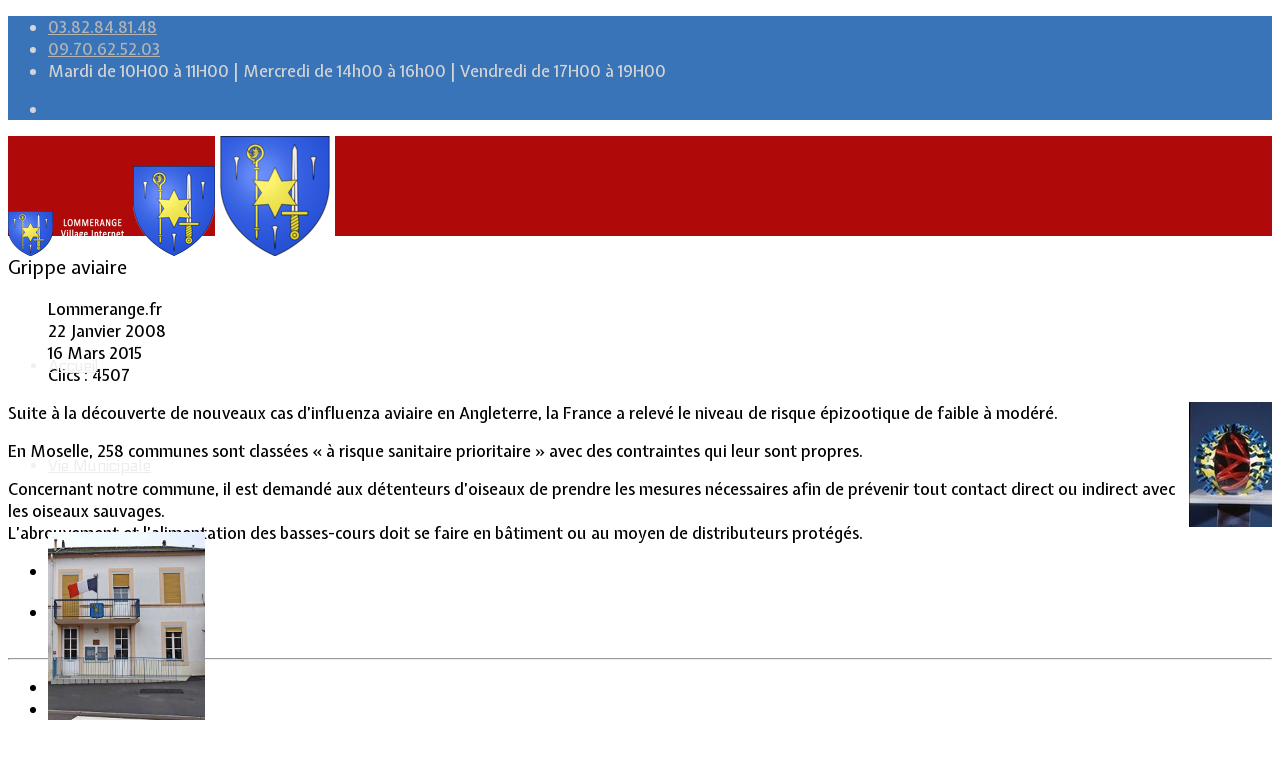

--- FILE ---
content_type: text/html; charset=utf-8
request_url: https://www.lommerange.fr/component/content/article/114-grippe-aviaire.html?catid=64&amp;Itemid=437
body_size: 11073
content:
<!DOCTYPE html><html lang="fr-fr" dir="ltr"><head><meta http-equiv="X-UA-Compatible" content="IE=edge"><meta name="viewport" content="width=device-width, initial-scale=1"><meta charset="utf-8"><meta name="author" content="Lommerange.fr"><meta name="description" content="Site de la commune de Lommerange"><title>Grippe aviaire</title><link href="/images/logo/favicon-32x32.png" rel="icon" type="image/vnd.microsoft.icon"><link href="https://www.lommerange.fr/component/search/?catid=64&amp;format=opensearch&amp;id=114" rel="search" title="Valider Commune de Lommerange" type="application/opensearchdescription+xml"><link href="/media/vendor/joomla-custom-elements/css/joomla-alert.min.css?0.4.1" rel="stylesheet"><link href="/media/plg_system_jcepro/site/css/content.min.css?86aa0286b6232c4a5b58f892ce080277" rel="stylesheet"><link href="/plugins/system/cookiesck/assets/front.css?ver=3.7.1" rel="stylesheet"><link href="/media/plg_system_jcemediabox/css/jcemediabox.min.css?7d30aa8b30a57b85d658fcd54426884a" rel="stylesheet"><link href="//fonts.googleapis.com/css?family=Expletus+Sans:regular,500,600,700,italic,500italic,600italic,700italic&amp;amp;subset=latin" rel="stylesheet"><link href="//fonts.googleapis.com/css?family=Electrolize:regular&amp;amp;subset=latin" rel="stylesheet"><link href="/cache/com_templates/templates/flex/b286ee032c202486dc39ec9ca646adf7.css" rel="stylesheet"><link href="/components/com_sppagebuilder/assets/css/dynamic-content.css?3e7e96fad5e237fb2d5a081c6cb11212" rel="stylesheet"><link href="/components/com_sppagebuilder/assets/css/color-switcher.css?3e7e96fad5e237fb2d5a081c6cb11212" rel="stylesheet"><style> #cookiesck { position:fixed; left:0; right: 0; bottom: 0; z-index: 1000000; min-height: 30px; color: #eeeeee; background: rgba(0,0,0,0.5); text-align: center; font-size: 14px; line-height: 14px; } #cookiesck_text { padding: 10px 0; display: inline-block; } #cookiesck_buttons { float: right; } .cookiesck_button, #cookiesck_accept, #cookiesck_decline, #cookiesck_settings, #cookiesck_readmore { float:left; padding:10px; margin: 5px; border-radius: 3px; text-decoration: none; cursor: pointer; transition: all 0.2s ease; } #cookiesck_readmore { float:right; } #cookiesck_accept { background: #1176a6; border: 2px solid #1176a6; color: #f5f5f5; } #cookiesck_accept:hover { background: transparent; border: 2px solid darkturquoise; color: darkturquoise; } #cookiesck_decline { background: #000; border: 2px solid #000; color: #f5f5f5; } #cookiesck_decline:hover { background: transparent; border: 2px solid #fff; color: #fff; } #cookiesck_settings { background: #fff; border: 2px solid #fff; color: #000; } #cookiesck_settings:hover { background: transparent; border: 2px solid #fff; color: #fff; } #cookiesck_options { display: none; width: 30px; height: 30px; border-radius: 15px; box-sizing: border-box; position: fixed; bottom: 0; left: 0; margin: 10px; border: 1px solid #ccc; cursor: pointer; background: rgba(255,255,255,1) url(/plugins/system/cookiesck/assets/cookies-icon.svg) center center no-repeat; background-size: 80% auto; z-index: 1000000; } #cookiesck_options >.inner { display: none; width: max-content; margin-top: -40px; background: rgba(0,0,0,0.7); position: absolute; font-size: 14px; color: #fff; padding: 4px 7px; border-radius: 3px; } #cookiesck_options:hover >.inner { display: block; } #cookiesck > div { display: flex; justify-content: space-around; align-items: center; flex-direction: column; } .cookiesck-iframe-wrap-text { position: absolute; width: 100%; padding: 10px; color: #fff; top: 50%; transform: translate(0,-60%); text-align: center; } .cookiesck-iframe-wrap:hover .cookiesck-iframe-wrap-text { color: #333; } .cookiesck-iframe-wrap-allowed .cookiesck-iframe-wrap-text { display: none; } </style><style>body.site {background-color:#ffffff;}</style><style>body{font-family:Expletus Sans, sans-serif; font-weight:500; }</style><style>h1{font-family:Expletus Sans, sans-serif; font-weight:normal; }</style><style>h2{font-family:Expletus Sans, sans-serif; font-weight:normal; }</style><style>h3{font-family:Expletus Sans, sans-serif; font-weight:normal; }</style><style>h4{font-family:Expletus Sans, sans-serif; font-weight:normal; }</style><style>h5{font-family:Expletus Sans, sans-serif; font-weight:normal; }</style><style>h6{font-family:Electrolize, sans-serif; font-weight:normal; }</style><style>.sp-megamenu-parent{font-family:Electrolize, sans-serif; font-weight:normal; }</style><style>@media (min-width: 1400px) { .container { max-width: 1140px; } }</style><style>#sp-top-bar{ background-color:#3974b8;color:#d4d4d4; }</style><style>#sp-top-bar a{color:#b3b3b3;}</style><style>#sp-top-bar a:hover{color:#d1d1d1;}</style><style>#sp-header{ background-color:#b00909;color:#f0f0f0; }</style><style>#sp-header a{color:#ededed;}</style><style>#sp-header a:hover{color:#ffffff;}</style><style>#sp-bottom{ background-color:#f5f5f5;padding:100px 0px; }</style><style>#sp-footer{ background-color:#3974b8;color:#b0b0b0; }</style><style>#sp-footer a{color:#d6d6d6;}</style><style>#sp-footer a:hover{color:#f0f0f0;}</style><style>.offcanvas-menu{}.offcanvas-menu ul li a{color: }.offcanvas-menu .offcanvas-inner .search input.inputbox{border-color: }</style><style>#sp-header .top-search-wrapper .icon-top-wrapper,#sp-header .top-search-wrapper .icon-top-wrapper >i:before,.sp-megamenu-wrapper >.sp-megamenu-parent >li >a,.sp-megamenu-wrapper #offcanvas-toggler,#sp-header .modal-login-wrapper span,#sp-header .ap-my-account i.pe-7s-user,#sp-header .ap-my-account .info-text,#sp-header .mod-languages,#sp-header .logo,#cart-menu,#cd-menu-trigger,.cd-cart,.cd-cart > i{height:100px;line-height:100px;}.total_products{top:calc(100px / 2 - 22px);}#sp-header,.transparent-wrapper{height:100px;}.transparent,.sticky-top{}#sp-header #sp-menu .sp-megamenu-parent >li >a,#sp-header #sp-menu .sp-megamenu-parent li .sp-dropdown >li >a,#sp-header .top-search-wrapper .icon-top-wrapper i,#sp-header #cd-menu-trigger i,#sp-header .cd-cart i,#sp-header .top-search-wrapper{}#sp-header #sp-menu .sp-dropdown .sp-dropdown-inner{}#sp-header #sp-menu .sp-dropdown .sp-dropdown-inner li.sp-menu-item >a,#sp-header #sp-menu .sp-dropdown .sp-dropdown-inner li.sp-menu-item.separator >a,#sp-header #sp-menu .sp-dropdown .sp-dropdown-inner li.sp-menu-item.separator >a:hover,#sp-header .sp-module-content ul li a,#sp-header .vm-menu .vm-title{}.sticky .logo,.sticky #cart-menu,.sticky #cd-menu-trigger,.sticky .cd-cart,.sticky .cd-cart >i,.sticky .menu-is-open >i,#sp-header.sticky .modal-login-wrapper span,#sp-header.sticky .ap-my-account i.pe-7s-user,#sp-header.sticky .ap-my-account .info-text,#sp-header.sticky .mod-languages,#sp-header.sticky .top-search-wrapper .icon-top-wrapper,#sp-header.sticky .top-search-wrapper .icon-top-wrapper >i:before,.sticky .sp-megamenu-wrapper >.sp-megamenu-parent >li >a,.sticky .sp-megamenu-wrapper #offcanvas-toggler,.sticky #sp-logo a.logo{ height:70px;line-height:70px; } .sticky .total_products{top: calc(70px / 2 - 22px);} .sticky .sticky__wrapper{ height:70px; -webkit-animation-name:fade-in-down;animation-name:fade-in-down;}.sticky .sticky__wrapper .sp-sticky-logo {height:70px;}.sticky.onepage .sticky__wrapper,.sticky.white .sticky__wrapper,.sticky.transparent .sticky__wrapper{} #sp-header.sticky #sp-menu .sp-megamenu-wrapper .sp-megamenu-parent >li >a,#sp-header.sticky .top-search-wrapper,#sp-header.sticky .top-search-wrapper .icon-top-wrapper i,#sp-header.sticky #cd-menu-trigger i,#sp-header.sticky .cd-cart i{;}#sp-header.sticky #sp-menu .sp-megamenu-wrapper .sp-megamenu-parent >li.active>a,#sp-header.sticky #sp-menu .sp-megamenu-wrapper .sp-megamenu-parent >li.current-item>a,#sp-header.sticky #sp-menu .sp-megamenu-wrapper .sp-megamenu-parent >li.sp-has-child.active>a,.sticky #offcanvas-toggler >i,.sticky #offcanvas-toggler >i:hover{color:;} </style><script src="/media/vendor/jquery/js/jquery.min.js?3.7.1"></script><script src="/media/legacy/js/jquery-noconflict.min.js?504da4"></script><script type="application/json" class="joomla-script-options new">{"joomla.jtext":{"ERROR":"Erreur","MESSAGE":"Message","NOTICE":"Annonce","WARNING":"Alerte","JCLOSE":"Fermer","JOK":"OK","JOPEN":"Ouvrir"},"system.paths":{"root":"","rootFull":"https:\/\/www.lommerange.fr\/","base":"","baseFull":"https:\/\/www.lommerange.fr\/"},"csrf.token":"4eb29ce3660dbbde8ce64ce34157883b"}</script><script src="/media/system/js/core.min.js?a3d8f8"></script><script src="/media/system/js/messages.min.js?9a4811" type="module"></script><script src="/plugins/system/cookiesck/assets/front.js?ver=3.7.1"></script><script src="/media/plg_system_jcemediabox/js/jcemediabox.min.js?7d30aa8b30a57b85d658fcd54426884a"></script><script src="/templates/flex/js/bootstrap.min.js"></script><script src="/templates/flex/js/jquery.easing.min.js"></script><script src="/templates/flex/js/main.js"></script><script src="/templates/flex/js/frontend-edit.js"></script><script src="/components/com_sppagebuilder/assets/js/dynamic-content.js?3e7e96fad5e237fb2d5a081c6cb11212"></script><script src="/components/com_sppagebuilder/assets/js/color-switcher.js?3e7e96fad5e237fb2d5a081c6cb11212"></script><script type="application/ld+json">{"@context":"https://schema.org","@graph":[{"@type":"Organization","@id":"https://www.lommerange.fr/#/schema/Organization/base","name":"Commune de Lommerange","url":"https://www.lommerange.fr/"},{"@type":"WebSite","@id":"https://www.lommerange.fr/#/schema/WebSite/base","url":"https://www.lommerange.fr/","name":"Commune de Lommerange","publisher":{"@id":"https://www.lommerange.fr/#/schema/Organization/base"}},{"@type":"WebPage","@id":"https://www.lommerange.fr/#/schema/WebPage/base","url":"https://www.lommerange.fr/component/content/article/114-grippe-aviaire.html?catid=64&amp;Itemid=437","name":"Grippe aviaire","description":"Site de la commune de Lommerange","isPartOf":{"@id":"https://www.lommerange.fr/#/schema/WebSite/base"},"about":{"@id":"https://www.lommerange.fr/#/schema/Organization/base"},"inLanguage":"fr-FR"},{"@type":"Article","@id":"https://www.lommerange.fr/#/schema/com_content/article/114","name":"Grippe aviaire","headline":"Grippe aviaire","inLanguage":"fr-FR","author":{"@type":"Person","name":"Lommerange.fr"},"dateCreated":"2008-01-22T09:06:07+00:00","dateModified":"2015-03-16T00:00:00+00:00","interactionStatistic":{"@type":"InteractionCounter","userInteractionCount":4507},"isPartOf":{"@id":"https://www.lommerange.fr/#/schema/WebPage/base"}}]}</script><script>
var COOKIESCK = {ALLOWED : ["cookiesck","cookiesckiframes","cookiesckuniquekey","jform_captchacookie","93ffa5f4d16b8eaed692ad34ec280044"], VALUE : 'no'
, UNIQUE_KEY : 'holdia0rh7k04rjk5m63p6912t'
, LOG : '0'
, LIST : '{|QQ|Analytics|QQ|:{|QQ|name|QQ|:|QQ|Analytics|QQ|,|QQ|desc|QQ|:|QQ||QQ|,|QQ|platforms|QQ|:{|QQ|Google Analytics|QQ|:{|QQ|name|QQ|:|QQ|Google Analytics|QQ|,|QQ|desc|QQ|:|QQ||QQ|,|QQ|cookies|QQ|:{|QQ|256c18e8-d881-11e9-8a34-2a2ae2dbcce4|QQ|:{|QQ|id|QQ|:|QQ|256c18e8-d881-11e9-8a34-2a2ae2dbcce4|QQ|,|QQ|key|QQ|:|QQ|_ga|QQ|,|QQ|desc|QQ|:|QQ|ID used to identify users|QQ|},|QQ|256c1ae6-d881-11e9-8a34-2a2ae2dbcce4|QQ|:{|QQ|id|QQ|:|QQ|256c1ae6-d881-11e9-8a34-2a2ae2dbcce4|QQ|,|QQ|key|QQ|:|QQ|_gid|QQ|,|QQ|desc|QQ|:|QQ|ID used to identify users for 24 hours after last activity|QQ|},|QQ|256c1c3a-d881-11e9-8a34-2a2ae2dbcce4|QQ|:{|QQ|id|QQ|:|QQ|256c1c3a-d881-11e9-8a34-2a2ae2dbcce4|QQ|,|QQ|key|QQ|:|QQ|_gat|QQ|,|QQ|desc|QQ|:|QQ|Used to monitor number of Google Analytics server requests when using Google Tag Manager|QQ|},|QQ|2caa7a78-e93f-49ca-8fe6-1aaafae1efaa|QQ|:{|QQ|id|QQ|:|QQ|2caa7a78-e93f-49ca-8fe6-1aaafae1efaa|QQ|,|QQ|key|QQ|:|QQ|_gat_gtag_|QQ|,|QQ|desc|QQ|:|QQ|Used to set and get tracking data|QQ|},|QQ|$family|QQ|:{|QQ|id|QQ|:|QQ|$family|QQ|,|QQ|key|QQ|:|QQ|undefined|QQ|,|QQ|desc|QQ|:|QQ|undefined|QQ|}}}}}}'
, LIFETIME : '30'
, DEBUG : '0'
, TEXT : {INFO : 'En visitant ce site, vous acceptez l\'utilisation de cookies afin de vous proposer les meilleurs services possibles.'
, ACCEPT_ALL : 'Tout accepter'
, ACCEPT_ALL : 'Tout accepter'
, DECLINE_ALL : 'Tout décliner'
, SETTINGS : 'Personnaliser'
, OPTIONS : 'Options des cookies'
, CONFIRM_IFRAMES : 'Veuillez confirmer que vous voulez charger les iframes'}};if( document.readyState !== "loading" ) {new Cookiesck({lifetime: "30", layout: "layout1", reload: "0"}); } else {document.addEventListener("DOMContentLoaded", function () {new Cookiesck({lifetime: "30", layout: "layout1", reload: "0"});});}</script><script>jQuery(document).ready(function(){WfMediabox.init({"base":"\/","theme":"standard","width":"","height":"","lightbox":0,"shadowbox":0,"icons":1,"overlay":1,"overlay_opacity":0.8,"overlay_color":"#000000","transition_speed":500,"close":2,"labels":{"close":"Fermer","next":"Suivant","previous":"Pr\u00e9c\u00e9dent","cancel":"Annuler","numbers":"{{numbers}}","numbers_count":"{{current}} sur {{total}}","download":"T\u00e9l\u00e9charger"},"swipe":true,"expand_on_click":true});});</script><script>var sp_preloader = "0";var sp_offanimation = "slidetop";var stickyHeaderVar = "1";var stickyHeaderAppearPoint = 1;</script><script>
document.addEventListener("DOMContentLoaded", () =>{window.htmlAddContent = window?.htmlAddContent || "";if (window.htmlAddContent) {document.body.insertAdjacentHTML("beforeend", window.htmlAddContent);}});</script><script>
const initColorMode = () => {const colorVariableData = [];const sppbColorVariablePrefix = "--sppb";let activeColorMode = localStorage.getItem("sppbActiveColorMode") || "";activeColorMode = "";const modes = [];if(!modes?.includes(activeColorMode)) {activeColorMode = "";localStorage.setItem("sppbActiveColorMode", activeColorMode);}
document?.body?.setAttribute("data-sppb-color-mode", activeColorMode);if (!localStorage.getItem("sppbActiveColorMode")) {localStorage.setItem("sppbActiveColorMode", activeColorMode);}
if (window.sppbColorVariables) {const colorVariables = typeof(window.sppbColorVariables) === "string" ? JSON.parse(window.sppbColorVariables) : window.sppbColorVariables;for (const colorVariable of colorVariables) {const { path, value } = colorVariable;const variable = String(path[0]).trim().toLowerCase().replaceAll("", "-");const mode = path[1];const variableName = `${sppbColorVariablePrefix}-${variable}`;if (activeColorMode === mode) {colorVariableData.push(`${variableName}: ${value}`);}}
document.documentElement.style.cssText += colorVariableData.join(";");}};window.sppbColorVariables = [];initColorMode();document.addEventListener("DOMContentLoaded", initColorMode);</script><meta property="og:url" content="https://www.lommerange.fr/component/content/article/114-grippe-aviaire.html" /><meta property="og:site_name" content="Commune de Lommerange" /><meta property="og:type" content="article" /><meta property="og:title" content="Grippe aviaire" /><meta property="og:description" content="Suite à la découverte de nouveaux cas d’influenza aviaire en Angleterre, la France a relevé le niveau de risque épizootique de faible à modéré. En..." /><meta name="twitter:card" content="summary" /><meta name="twitter:site" content="Commune de Lommerange" /><meta name="twitter:title" content="Grippe aviaire" /><meta name="twitter:description" content="Suite à la découverte de nouveaux cas d’influenza aviaire en Angleterre, la France a relevé le niveau de risque épizootique de faible à modéré. En..." /><!-- Global site tag (gtag.js) - Google Analytics --><script async src="https://www.googletagmanager.com/gtag/js?id=G-6779PHH9XZ"></script><script>
window.dataLayer = window.dataLayer || [];function gtag(){dataLayer.push(arguments);}
gtag('js', new Date());gtag('config', 'G-6779PHH9XZ');</script></head><body class="site com-content view-article no-layout no-task fr-fr ltr sticky-header layout-fluid off-canvas-menu-init"><div class="body-wrapper off-canvas-menu-wrap"><div class="body-innerwrapper body_innerwrapper_overflow"><section id="sp-top-bar"><div class="container"><div class="row"><div id="sp-top2" class="col-12 col-md-4 col-lg-12 "><div class="sp-column"><ul class="sp-contact-info"><li class="sp-contact-phone"><i class="pe pe-7s-headphones" aria-hidden="true"></i><a href="tel:03.82.84.81.48">03.82.84.81.48</a></li><li class="sp-contact-mobile"><i class="pe pe-7s-phone" aria-hidden="true"></i><a href="tel:09.70.62.52.03">09.70.62.52.03</a></li><li class="sp-contact-time"><i class="pe pe-7s-timer" aria-hidden="true"></i> Mardi de 10H00 à 11H00 | Mercredi de 14h00 à 16h00 | Vendredi de 17H00 à 19H00</li></ul><ul class="social-icons"><li><a target="_blank" href="https://www.facebook.com/Lommerange/" aria-label="facebook"><i class="fa-brands fa-facebook-f" aria-hidden="true"></i></a></li></ul></div></div></div></div></section><header id="sp-header" class=" flex"><div class="container"><div class="row"><div id="sp-logo" class="col-9 col-md-10 col-lg-3 "><div class="sp-column"><a class="logo p-0" href="/"><img class="sp-default-logo d-none d-md-block has-sticky-logo" src="/images/logo/logo_2017.png" srcset="/images/logo/logo_2017.png 2x" alt="Commune de Lommerange"><img class="sp-sticky-logo d-none d-md-block" src="/images/logo/logo_accueil.png" alt="Commune de Lommerange"><img class="sp-default-logo d-block d-sm-block d-md-none has-sticky-logo" src="/images/logo/apple-icon-120x120.png" alt="Commune de Lommerange"></a></div></div><div id="sp-menu" class="col-1 col-md-1 col-lg-8 "><div class="sp-column"><div class="sp-megamenu-wrapper"><a id="offcanvas-toggler" href="#" aria-label="Menu"><i class="fas fa-bars" aria-hidden="true" title="Menu"></i></a><ul class="sp-megamenu-parent menu-fade-down-fade-up d-none d-lg-flex"><li class="sp-menu-item current-item active"><a href="/">Accueil</a></li><li class="sp-menu-item sp-has-child"><a href="#">Vie Municipale</a><div class="sp-dropdown sp-dropdown-main sp-dropdown-mega sp-menu-center" style="width: 900px;left: -450px;"><div class="sp-dropdown-inner"><div class="row"><div class="col-sm-3"><div class="sp-module "><div class="sp-module-content"><div id="mod-custom136" class="mod-custom custom"><p><img src="/images/headers/fond_mairie.jpg" alt="fond mairie" width="157" height="200" style="margin: 0px;" /></p></div></div></div></div><div class="col-sm-3"><ul class="sp-mega-group"><li class="sp-menu-item sp-has-child"><a class="sp-group-title" href="#">Votre Mairie</a><ul class="sp-mega-group-child sp-dropdown-items"><li class="sp-menu-item"><a href="/vie-municipale/votre-mairie/le-mot-du-maire.html">Le mot du Maire</a></li><li class="sp-menu-item"><a href="/vie-municipale/votre-mairie/cr-des-conseils-municipaux.html">CR des conseils municipaux</a></li><li class="sp-menu-item"><a href="/vie-municipale/votre-mairie/service-administratif.html">Service administratif</a></li></ul></li></ul></div><div class="col-sm-3"><ul class="sp-mega-group"><li class="sp-menu-item sp-has-child"><a class="sp-group-title" href="#">Le Village</a><ul class="sp-mega-group-child sp-dropdown-items"><li class="sp-menu-item"><a href="/vie-municipale/le-village/la-salle-communale.html">La salle communale</a></li><li class="sp-menu-item"><a href="/vie-municipale/le-village/intercommunalite.html">Intercommunalité</a></li><li class="sp-menu-item"><a href="/vie-municipale/le-village/plan-de-situation.html">Plan de situation</a></li></ul></li></ul></div><div class="col-sm-3"><ul class="sp-mega-group"><li class="sp-menu-item sp-has-child"><a class="sp-group-title" href="#">Lotissement Hambois</a><ul class="sp-mega-group-child sp-dropdown-items"><li class="sp-menu-item"><a href="/vie-municipale/lotissement-hambois/projet-de-lotissements.html">Projet de lotissements</a></li><li class="sp-menu-item"><a href="/vie-municipale/lotissement-hambois/sodevam-nord-lorraine.html">Sodevam Nord-Lorraine</a></li><li class="sp-menu-item"><a href="/vie-municipale/lotissement-hambois/hambois-rappel-historique.html">Hambois, rappel historique</a></li><li class="sp-menu-item"><a href="/vie-municipale/lotissement-hambois/le-lotissement-hambois.html">Le lotissement Hambois</a></li></ul></li></ul></div></div></div></div></li><li class="sp-menu-item sp-has-child"><a href="javascript:void(0);">Cadre de vie</a><div class="sp-dropdown sp-dropdown-main sp-dropdown-mega sp-menu-center" style="width: 800px;left: -400px;"><div class="sp-dropdown-inner"><div class="row"><div class="col-sm-4"><div class="sp-module "><div class="sp-module-content"><div id="mod-custom130" class="mod-custom custom"><p><img src="/images/headers/place_menu.jpg" alt="place menu" width="133" height="200" style="margin: 5px;" /></p></div></div></div></div><div class="col-sm-4"><ul class="sp-mega-group"><li class="sp-menu-item sp-has-child"><a class="sp-group-title" href="#">Informations pratiques</a><ul class="sp-mega-group-child sp-dropdown-items"><li class="sp-menu-item"><a href="/cadre-de-vie/informations-pratiques/bus-scolaire.html">Bus scolaire</a></li><li class="sp-menu-item"><a href="/cadre-de-vie/informations-pratiques/environnement-dechetterie.html">Environnement / Déchetterie</a></li><li class="sp-menu-item"><a href="/cadre-de-vie/informations-pratiques/services-sociaux.html">Numéros utiles - Services sociaux</a></li><li class="sp-menu-item"><a href="/cadre-de-vie/informations-pratiques/services-urgences.html">Numéros utiles -Santé &amp; Divers</a></li><li class="sp-menu-item"><a href="/cadre-de-vie/informations-pratiques/conciliateur-de-justice.html">Conciliateur de justice </a></li><li class="sp-menu-item"><a href="/cadre-de-vie/informations-pratiques/tipi-telepaiement-en-ligne.html"> TIPI : Télépaiement en ligne</a></li></ul></li></ul></div><div class="col-sm-4"><ul class="sp-mega-group"><li class="sp-menu-item sp-has-child"><a class="sp-group-title" href="#">Associations</a><ul class="sp-mega-group-child sp-dropdown-items"><li class="sp-menu-item"><a href="/cadre-de-vie/associations/anciens-combattants.html">Anciens combattants</a></li><li class="sp-menu-item"><a href="/cadre-de-vie/associations/ask-lommerange.html">ASK Lommerange</a></li><li class="sp-menu-item"><a href="/cadre-de-vie/associations/conseil-de-fabrique.html">Conseil de fabrique</a></li><li class="sp-menu-item"><a href="/cadre-de-vie/associations/football-club-lommerange.html">Football Club Lommerange</a></li></ul></li></ul></div></div></div></div></li><li class="sp-menu-item sp-has-child"><a href="javascript:void(0);">Culture &amp; Patrimoine</a><div class="sp-dropdown sp-dropdown-main sp-dropdown-mega sp-menu-center" style="width: 1200px;left: -600px;"><div class="sp-dropdown-inner"><div class="row"><div class="col-sm-3"><div class="sp-module "><div class="sp-module-content"><div id="mod-custom131" class="mod-custom custom"><p><img src="/images/headers/eglise_menu.jpg" alt="eglise menu" width="200" height="300" style="margin: 5px;" /></p></div></div></div></div><div class="col-sm-3"><ul class="sp-mega-group"><li class="sp-menu-item sp-has-child"><a class="sp-group-title" href="#">Historique</a><ul class="sp-mega-group-child sp-dropdown-items"><li class="sp-menu-item"><a href="/culture-patrimoine/historique/armoiries-historique-du-nom.html">Armoiries &amp; Historique du nom</a></li><li class="sp-menu-item"><a href="/culture-patrimoine/historique/prehistoire.html">Préhistoire</a></li><li class="sp-menu-item"><a href="/culture-patrimoine/historique/pretres-cures.html">Prêtres &amp; Curés</a></li><li class="sp-menu-item"><a href="/culture-patrimoine/historique/vieux-metiers.html">Vieux métiers</a></li><li class="sp-menu-item"><a href="/culture-patrimoine/historique/termes-denominations.html">Termes &amp; dénominations</a></li><li class="sp-menu-item"><a href="/culture-patrimoine/historique/fusilles-du-conroy.html">Fusillés du Conroy</a></li><li class="sp-menu-item"><a href="/culture-patrimoine/historique/anciens-maires-de-lommerange.html">Anciens Maires de Lommerange</a></li><li class="sp-menu-item"><a href="/culture-patrimoine/historique/lommerange-et-sa-genealogie.html">Lommerange et sa Généalogie</a></li></ul></li></ul></div><div class="col-sm-3"><ul class="sp-mega-group"><li class="sp-menu-item sp-has-child"><a class="sp-group-title" href="#">Patrimoine</a><ul class="sp-mega-group-child sp-dropdown-items"><li class="sp-menu-item"><a href="/culture-patrimoine/patrimoine/calvaire-rue-de-sancy.html">Calvaire rue de Sancy</a></li><li class="sp-menu-item"><a href="/culture-patrimoine/patrimoine/fontaine-du-conroy.html">Fontaine du Conroy</a></li><li class="sp-menu-item"><a href="/culture-patrimoine/patrimoine/l-eglise-st-leger.html">L'église St Léger</a></li><li class="sp-menu-item"><a href="/culture-patrimoine/patrimoine/croix-de-la-passion.html">Croix de la Passion</a></li><li class="sp-menu-item"><a href="/culture-patrimoine/patrimoine/historique-des-cloches.html">Historique des cloches</a></li><li class="sp-menu-item"><a href="/culture-patrimoine/patrimoine/chapelle-ste-appoline.html">Chapelle Ste Appoline</a></li></ul></li></ul></div><div class="col-sm-3"><ul class="sp-mega-group"><li class="sp-menu-item sp-has-child"><a class="sp-group-title" href="#">Galeries de photos</a><ul class="sp-mega-group-child sp-dropdown-items"><li class="sp-menu-item"><a href="/culture-patrimoine/galeries-de-photos/lommerange-autrefois/lommerange-autrefois.html">Lommerange autrefois</a></li><li class="sp-menu-item"><a href="/culture-patrimoine/galeries-de-photos/lavoirs/lavoirs.html">Lavoirs</a></li><li class="sp-menu-item"><a href="/culture-patrimoine/galeries-de-photos/paysages/paysages.html">Paysages</a></li><li class="sp-menu-item"><a href="/culture-patrimoine/galeries-de-photos/ecoles-villageois/ecoles-villageois.html">Écoles &amp; Villageois</a></li><li class="sp-menu-item"><a href="/culture-patrimoine/galeries-de-photos/eglise-chapelle/eglise-chapelle.html">Église, chapelle...</a></li></ul></li></ul></div></div></div></div></li><li class="sp-menu-item"><a href="/contact.html">Contact</a></li></ul></div></div></div><div id="sp-topsearch" class="col-1 col-md-1 col-lg-1 "><div class="sp-column"><div class="sp-module "><div class="sp-module-content"><div style="display:inline-block;" class="top-search-wrapper"><div class="icon-top-wrapper"><i class="pe pe-7s-search search-open-icon" aria-hidden="true"></i><i class="pe pe-7s-close search-close-icon" aria-hidden="true"></i></div><div class="top-search-input-wrap" id="top-search-input-wrap"><div class="top-search-wrap"><div class="searchwrapper"><form action="/component/content/article/114-grippe-aviaire.html?catid=64&amp;Itemid=437" method="post"><div class="search"><div class="top-search-wrapper"><div class="sp_search_input"><input name="searchword" maxlength="200" class="mod-search-searchword inputbox" type="text" size="20" value="Recherche..." onblur="if (this.value=='') this.value='Recherche...';" onfocus="if (this.value=='Recherche...') this.value='';" /></div></div><input type="hidden" name="task" value="search" /><input type="hidden" name="option" value="com_search" /><input type="hidden" name="Itemid" value="" /></div></form></div></div></div></div></div></div></div></div></div></div></header><section id="sp-page-title"><div class="row"><div id="sp-title" class="col-lg-12 "><div class="sp-column"></div></div></div></section><section id="sp-main-body"><div class="container"><div class="row"><div id="sp-component" class="col-lg-12 "><div class="sp-column "><div id="system-message-container" class="centered" aria-live="polite"></div><article class="item item-page" itemscope itemtype="https://schema.org/Article"><meta itemprop="inLanguage" content="fr-FR"><div class="entry-header has-post-format"><span class="post-format"><i class="pe pe-7s-note"></i></span><h1 itemprop="headline">Grippe aviaire</h1><dl class="article-info"><dt class="article-info-term"></dt><dd class="createdby" itemprop="author" itemscope itemtype="http://schema.org/Person"><i class="fas fa-user"></i><span itemprop="name" data-toggle="tooltip" title="Écrit par : ">Lommerange.fr</span></dd><dd class="published"><i class="far fa-calendar"></i><time datetime="2008-01-22T10:01:46+01:00" itemprop="datePublished" data-toggle="tooltip" title="Date de publication"> 22 Janvier 2008 </time></dd><dd class="modified"><i class="far fa-calendar-check"></i><time datetime="2015-03-16T14:26:11+01:00" itemprop="dateModified" data-toggle="tooltip" title="Date de modification"> 16 Mars 2015 </time></dd><dd class="hits"><i class="far fa-eye"></i><meta itemprop="interactionCount" content="UserPageVisits:4507" /> Clics : 4507</dd></dl></div><div itemprop="articleBody" class="com-content-article__body"><p><img src="/images/logo/logo_grippe_aviaire.jpg" align="right" /> Suite à la découverte de nouveaux cas d’influenza aviaire en Angleterre, la France a relevé le niveau de risque épizootique de faible à modéré.</p><p>En Moselle, 258 communes sont classées «&nbsp;à risque sanitaire prioritaire&nbsp;» avec des contraintes qui leur sont propres.</p><p>Concernant notre commune, il est demandé aux détenteurs d’oiseaux de prendre les mesures nécessaires afin de prévenir tout contact direct ou indirect avec les oiseaux sauvages.<br />L’abreuvement et l’alimentation des basses-cours doit se faire en bâtiment ou au moyen de distributeurs protégés.</p></div><div class="helix-social-share"><div class="helix-social-share-blog helix-social-share-article"><ul><li><div class="facebook" data-toggle="tooltip" data-placement="top" title="Partage sur Facebook"><a class="facebook px-2" onClick="window.open('http://www.facebook.com/sharer.php?u=https://www.lommerange.fr/component/content/article/114-grippe-aviaire.html?catid=64&amp;Itemid=437','Facebook','width=600,height=300,left='+(screen.availWidth/2-300)+',top='+(screen.availHeight/2-150)+''); return false;" href="http://www.facebook.com/sharer.php?u=https://www.lommerange.fr/component/content/article/114-grippe-aviaire.html?catid=64&amp;Itemid=437"><i class="fab fa-brands fa-facebook-f"></i></a></div></li><li><div class="twitter" data-toggle="tooltip" data-placement="top" title="Partage sur Twitter"><a class="twitter px-2" onClick="window.open('http://twitter.com/share?url=https://www.lommerange.fr/component/content/article/114-grippe-aviaire.html?catid=64&amp;Itemid=437&amp;text=Grippe aviaire','Twitter share','width=600,height=300,left='+(screen.availWidth/2-300)+',top='+(screen.availHeight/2-150)+''); return false;" href="http://twitter.com/share?url=https://www.lommerange.fr/component/content/article/114-grippe-aviaire.html?catid=64&amp;Itemid=437&amp;text=Grippe%20aviaire"><svg xmlns="http://www.w3.org/2000/svg" width="22" height="20" fill="currentColor" class="pe-va" viewBox="0 0 15 21"><path d="M12.6.75h2.454l-5.36 6.142L16 15.25h-4.937l-3.867-5.07-4.425 5.07H.316l5.733-6.57L0 .75h5.063l3.495 4.633L12.601.75Zm-.86 13.028h1.36L4.323 2.145H2.865z"/></svg><!--<i class="fa-brands fa-x-twitter"></i>--></a></div></li></ul></div></div><div style="margin:0 auto 35px;" class="clearfix"></div><hr /><nav role="pagination"><ul class="cd-pagination no-space animated-buttons custom-icons"><li class="button btn-previous"><a href="/component/content/article/115-necrologie-mme-monique-figuiere.html?catid=64&amp;Itemid=437" rel="prev"><i>Précédent</i></a></li><li class="button btn-next"><a href="/component/content/article/113-necrologie-jean-claude-schaerer.html?catid=64&amp;Itemid=437" rel="next"><i>Suivant</i></a></li></ul></nav></article></div></div></div></div></section><section id="sp-bottom"><div class="container"><div class="row"><div id="sp-bottom2" class="col-md-6 col-lg-3 "><div class="sp-column"><div class="sp-module "><h3 class="sp-module-title">Dernières actualités</h3><div class="sp-module-content"><div class="latest-articles"></div><div class="clearfix"></div></div></div></div></div><div id="sp-bottom3" class="col-md-6 col-lg-3 "><div class="sp-column"><div class="sp-module "><h3 class="sp-module-title">Mairie de Lommerange</h3><div class="sp-module-content"><div id="mod-custom137" class="mod-custom custom"><p>14 rue Maréchal Joffre<br />57650 LOMMERANGE<br />03.82.84.81.48</p><p><strong>Horaire de la Mairie:</strong></p><ul><li>Mardi de 10 h 00 à 11 h 00</li><li>Mercredi de 14 h 00 à 16 h 00</li><li>Vendredi de 17 h 00 à 19 h 00</li></ul><p><strong>Horaire du Secrétariat :</strong></p><ul><li>Mardi de 9 h 30 à 12 h 30 et de 13 h 00 à 17 h 00</li><li>Mercredi de 9 h 30 à 12 h 30 et de 13 h 00 à 17 h 00</li><li>Vendredi de 13 h 00 à 19 h 00</li></ul></div></div></div></div></div><div id="sp-bottom4" class="col-md-6 col-lg-6 "><div class="sp-column"><div class="sp-module "><h3 class="sp-module-title">Liens conseillés</h3><div class="sp-module-content"><ul class="mod-menu mod-list nav "><li class="nav-item item-659"><a href="http://www.agglo-thionville.fr/"><img src="/images/icones/logo_capf.png" alt="Portes de France"><span class="image-title">Portes de France</span></a></li><li class="nav-item item-660"><a href="http://www.cg57.fr"><img src="/images/icones/logo_cg57.png" alt="CG57"><span class="image-title">CG57</span></a></li><li class="nav-item item-661"><a href="http://www.lorraine.eu"><img src="/images/icones/logo-conseil-regional.png" alt="Conseil Régional"><span class="image-title">Conseil Régional</span></a></li><li class="nav-item item-1121"><a href="http://www.villes-internet.net/site/decouvrez-le-palmares-villes-internet-2020/" title="Label Villes Internet 2020" target="_blank" rel="noopener noreferrer"><img src="/images/logo/village-1-2020.png" alt="Ville Internet"><span class="image-title">Ville Internet</span></a></li></ul></div></div></div></div></div></div></section><footer id="sp-footer"><div class="container"><div class="row"><div id="sp-footer1" class="col-lg-12 "><div class="sp-column"><span class="sp-copyright">© 2026 Mairie de Lommerange. Tous droits réservés. | <a href="/mentions-legales.html">Mentions Légales</a> | <a href="/politique-de-confidentialite.html">Politique de Confidentialité</a></span></div></div></div></div></footer></div></div><!-- Off Canvas Menu --><div class="offcanvas-menu"><a href="#" class="close-offcanvas" aria-label="Close"><i class="fas fa-times" aria-hidden="true" title="HELIX_CLOSE_MENU"></i></a><div class="offcanvas-inner"><div class="sp-module "><div class="sp-module-content"><div class="search flex-search"><form action="/component/content/article/114-grippe-aviaire.html?catid=64&amp;Itemid=437" method="post"><input name="searchword" id="mod-search-searchword-35" maxlength="200" class="inputbox search-query" type="text" size="20" placeholder="Recherche..." /><input type="hidden" name="task" value="search" /><input type="hidden" name="option" value="com_search" /><input type="hidden" name="Itemid" value="" /></form></div></div></div><div class="sp-module "><div class="sp-module-content"><ul class="accordion-menu "><li class="nav-item item-437 default current active"><a href="/" aria-current="location"> Accueil</a></li><li class="nav-item item-280 deeper parent"><a href="#"> Vie Municipale</a><span class="accordion-menu-toggler collapsed" data-bs-toggle="collapse" data-bs-target="#collapse-menu-280-105" role="button" aria-expanded="false" aria-controls="collapse-menu-280-105"><i class="open-icon fas fa-chevron-down"></i></span><ul class="collapse" id="collapse-menu-280-105"><li class="nav-item item-266 deeper parent"><a href="#"> Votre Mairie</a><span class="accordion-menu-toggler collapsed" data-bs-toggle="collapse" data-bs-target="#collapse-menu-266-105" role="button" aria-expanded="false" aria-controls="collapse-menu-266-105"><i class="open-icon fas fa-chevron-down"></i></span><ul class="collapse" id="collapse-menu-266-105"><li class="nav-item item-257"><a href="/vie-municipale/votre-mairie/le-mot-du-maire.html"> Le mot du Maire</a></li><li class="nav-item item-260"><a href="/vie-municipale/votre-mairie/cr-des-conseils-municipaux.html"> CR des conseils municipaux</a></li><li class="nav-item item-262"><a href="/vie-municipale/votre-mairie/service-administratif.html"> Service administratif</a></li></ul></li><li class="nav-item item-270 deeper parent"><a href="#"> Le Village</a><span class="accordion-menu-toggler collapsed" data-bs-toggle="collapse" data-bs-target="#collapse-menu-270-105" role="button" aria-expanded="false" aria-controls="collapse-menu-270-105"><i class="open-icon fas fa-chevron-down"></i></span><ul class="collapse" id="collapse-menu-270-105"><li class="nav-item item-251"><a href="/vie-municipale/le-village/la-salle-communale.html"> La salle communale</a></li><li class="nav-item item-275"><a href="/vie-municipale/le-village/intercommunalite.html"> Intercommunalité</a></li><li class="nav-item item-452"><a href="/vie-municipale/le-village/plan-de-situation.html"> Plan de situation</a></li></ul></li><li class="nav-item item-271 deeper parent"><a href="#"> Lotissement Hambois</a><span class="accordion-menu-toggler collapsed" data-bs-toggle="collapse" data-bs-target="#collapse-menu-271-105" role="button" aria-expanded="false" aria-controls="collapse-menu-271-105"><i class="open-icon fas fa-chevron-down"></i></span><ul class="collapse" id="collapse-menu-271-105"><li class="nav-item item-402"><a href="/vie-municipale/lotissement-hambois/projet-de-lotissements.html"> Projet de lotissements</a></li><li class="nav-item item-403"><a href="/vie-municipale/lotissement-hambois/sodevam-nord-lorraine.html"> Sodevam Nord-Lorraine</a></li><li class="nav-item item-404"><a href="/vie-municipale/lotissement-hambois/hambois-rappel-historique.html"> Hambois, rappel historique</a></li><li class="nav-item item-405"><a href="/vie-municipale/lotissement-hambois/le-lotissement-hambois.html"> Le lotissement Hambois</a></li></ul></li></ul></li><li class="nav-item item-596 divider-separator deeper parent"><a href="/"> Cadre de vie</a><span class="accordion_menu__separator accordion-menu-toggler collapsed" data-bs-toggle="collapse" data-bs-target="#collapse-menu-596-105" role="button" aria-expanded="false" aria-controls="collapse-menu-596-105"><i class="open-icon fas fa-chevron-down"></i></span><ul class="collapse" id="collapse-menu-596-105"><li class="nav-item item-597 deeper parent"><a href="#"> Informations pratiques</a><span class="accordion-menu-toggler collapsed" data-bs-toggle="collapse" data-bs-target="#collapse-menu-597-105" role="button" aria-expanded="false" aria-controls="collapse-menu-597-105"><i class="open-icon fas fa-chevron-down"></i></span><ul class="collapse" id="collapse-menu-597-105"><li class="nav-item item-598"><a href="/cadre-de-vie/informations-pratiques/bus-scolaire.html"> Bus scolaire</a></li><li class="nav-item item-599"><a href="/cadre-de-vie/informations-pratiques/environnement-dechetterie.html"> Environnement / Déchetterie</a></li><li class="nav-item item-600"><a href="/cadre-de-vie/informations-pratiques/services-sociaux.html"> Numéros utiles - Services sociaux</a></li><li class="nav-item item-601"><a href="/cadre-de-vie/informations-pratiques/services-urgences.html"> Numéros utiles -Santé &amp; Divers</a></li><li class="nav-item item-685"><a href="/cadre-de-vie/informations-pratiques/conciliateur-de-justice.html"> Conciliateur de justice </a></li><li class="nav-item item-1782"><a href="/cadre-de-vie/informations-pratiques/tipi-telepaiement-en-ligne.html"> TIPI : Télépaiement en ligne</a></li></ul></li><li class="nav-item item-603 deeper parent"><a href="#"> Associations</a><span class="accordion-menu-toggler collapsed" data-bs-toggle="collapse" data-bs-target="#collapse-menu-603-105" role="button" aria-expanded="false" aria-controls="collapse-menu-603-105"><i class="open-icon fas fa-chevron-down"></i></span><ul class="collapse" id="collapse-menu-603-105"><li class="nav-item item-604"><a href="/cadre-de-vie/associations/anciens-combattants.html"> Anciens combattants</a></li><li class="nav-item item-605"><a href="/cadre-de-vie/associations/ask-lommerange.html"> ASK Lommerange</a></li><li class="nav-item item-606"><a href="/cadre-de-vie/associations/conseil-de-fabrique.html"> Conseil de fabrique</a></li><li class="nav-item item-607"><a href="/cadre-de-vie/associations/football-club-lommerange.html"> Football Club Lommerange</a></li></ul></li></ul></li><li class="nav-item item-621 divider-separator deeper parent"><a href="/"> Culture &amp; Patrimoine</a><span class="accordion_menu__separator accordion-menu-toggler collapsed" data-bs-toggle="collapse" data-bs-target="#collapse-menu-621-105" role="button" aria-expanded="false" aria-controls="collapse-menu-621-105"><i class="open-icon fas fa-chevron-down"></i></span><ul class="collapse" id="collapse-menu-621-105"><li class="nav-item item-622 deeper parent"><a href="#"> Historique</a><span class="accordion-menu-toggler collapsed" data-bs-toggle="collapse" data-bs-target="#collapse-menu-622-105" role="button" aria-expanded="false" aria-controls="collapse-menu-622-105"><i class="open-icon fas fa-chevron-down"></i></span><ul class="collapse" id="collapse-menu-622-105"><li class="nav-item item-623"><a href="/culture-patrimoine/historique/armoiries-historique-du-nom.html"> Armoiries &amp; Historique du nom</a></li><li class="nav-item item-624"><a href="/culture-patrimoine/historique/prehistoire.html"> Préhistoire</a></li><li class="nav-item item-625"><a href="/culture-patrimoine/historique/pretres-cures.html"> Prêtres &amp; Curés</a></li><li class="nav-item item-626"><a href="/culture-patrimoine/historique/vieux-metiers.html"> Vieux métiers</a></li><li class="nav-item item-646"><a href="/culture-patrimoine/historique/termes-denominations.html"> Termes &amp; dénominations</a></li><li class="nav-item item-647"><a href="/culture-patrimoine/historique/fusilles-du-conroy.html"> Fusillés du Conroy</a></li><li class="nav-item item-677"><a href="/culture-patrimoine/historique/anciens-maires-de-lommerange.html"> Anciens Maires de Lommerange</a></li><li class="nav-item item-678"><a href="/culture-patrimoine/historique/lommerange-et-sa-genealogie.html"> Lommerange et sa Généalogie</a></li></ul></li><li class="nav-item item-628 deeper parent"><a href="#"> Patrimoine</a><span class="accordion-menu-toggler collapsed" data-bs-toggle="collapse" data-bs-target="#collapse-menu-628-105" role="button" aria-expanded="false" aria-controls="collapse-menu-628-105"><i class="open-icon fas fa-chevron-down"></i></span><ul class="collapse" id="collapse-menu-628-105"><li class="nav-item item-629"><a href="/culture-patrimoine/patrimoine/calvaire-rue-de-sancy.html"> Calvaire rue de Sancy</a></li><li class="nav-item item-630"><a href="/culture-patrimoine/patrimoine/fontaine-du-conroy.html"> Fontaine du Conroy</a></li><li class="nav-item item-631"><a href="/culture-patrimoine/patrimoine/l-eglise-st-leger.html"> L'église St Léger</a></li><li class="nav-item item-632"><a href="/culture-patrimoine/patrimoine/croix-de-la-passion.html"> Croix de la Passion</a></li><li class="nav-item item-648"><a href="/culture-patrimoine/patrimoine/historique-des-cloches.html"> Historique des cloches</a></li><li class="nav-item item-649"><a href="/culture-patrimoine/patrimoine/chapelle-ste-appoline.html"> Chapelle Ste Appoline</a></li></ul></li><li class="nav-item item-633 deeper parent"><a href="#"> Galeries de photos</a><span class="accordion-menu-toggler collapsed" data-bs-toggle="collapse" data-bs-target="#collapse-menu-633-105" role="button" aria-expanded="false" aria-controls="collapse-menu-633-105"><i class="open-icon fas fa-chevron-down"></i></span><ul class="collapse" id="collapse-menu-633-105"><li class="nav-item item-634"><a href="/culture-patrimoine/galeries-de-photos/lommerange-autrefois/lommerange-autrefois.html"> Lommerange autrefois</a></li><li class="nav-item item-635"><a href="/culture-patrimoine/galeries-de-photos/lavoirs/lavoirs.html"> Lavoirs</a></li><li class="nav-item item-636"><a href="/culture-patrimoine/galeries-de-photos/paysages/paysages.html"> Paysages</a></li><li class="nav-item item-637"><a href="/culture-patrimoine/galeries-de-photos/ecoles-villageois/ecoles-villageois.html"> Écoles &amp; Villageois</a></li><li class="nav-item item-668"><a href="/culture-patrimoine/galeries-de-photos/eglise-chapelle/eglise-chapelle.html"> Église, chapelle...</a></li></ul></li></ul></li><li class="nav-item item-1707"><a href="/contact.html"> Contact</a></li></div></div></div></div><!-- Go to top --><div id="cookiesck_interface"><div class="cookiesck-main"><div class="cookiesck-main-title">Choix utilisateur pour les Cookies</div><div class="cookiesck-main-desc">Nous utilisons des cookies afin de vous proposer les meilleurs services possibles. Si vous déclinez l'utilisation de ces cookies, le site web pourrait ne pas fonctionner correctement.</div><div class="cookiesck-main-buttons"><div class="cookiesck-accept cookiesck_button" role="button" tabindex="0">Tout accepter</div><div class="cookiesck-decline cookiesck_button" role="button" tabindex="0">Tout décliner</div><a class="cookiesck_button" href="/blocage-des-cookies.html" target="" id="cookiesck_readmore">En savoir plus</a></div><div class="cookiesck-category" data-category="analytics"><div class="cookiesck-category-name">Analytique</div><div class="cookiesck-category-desc">Outils utilisés pour analyser les données de navigation et mesurer l'efficacité du site internet afin de comprendre son fonctionnement.</div><div class="cookiesck-platform" data-platform="Google Analytics"><div class="cookiesck-platform-name">Google Analytics</div><div class="cookiesck-platform-desc"></div><div class="cookiesck-accept cookiesck_button" role="button" tabindex="0" aria-label="Accepter : Google Analytics">Accepter</div><div class="cookiesck-decline cookiesck_button" role="button" tabindex="0" aria-label="Décliner : Google Analytics">Décliner</div></div></div><div class="cookiesck-main-close" role="button" tabindex="0">Sauvegarder</div></div></div></body></html>